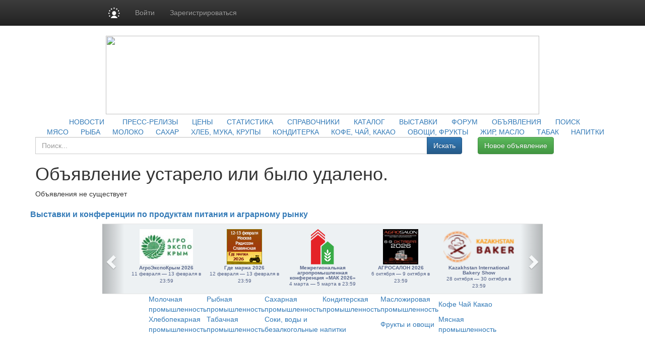

--- FILE ---
content_type: text/html; charset=utf8
request_url: https://www.prodportal.ru/offers/3387675/k-r-u-p-y-m-u-k-a.html
body_size: 11708
content:
<!DOCTYPE HTML PUBLIC "-//W3C//DTD HTML 4.01 Transitional//EN" "http://www.w3.org/TR/html4/loose.dtd">
<html>
	<head>
		<meta http-equiv="content-type" content="text/html; charset=utf-8" />
<meta http-equiv="Refresh"  content="800" />


	<title>К р у п ы--М у к а Продажа в России :: Продукты питания: цены на сахар, мясо, птицу, рыбу, молоко, масло, овощи, фрукты, консервы.</title><meta property="og:image" content="https://www.prodportal.ru/images/sq_logo/prodportal500.png" />
<meta property="og:image:width" content="250" />
<meta property="og:image:height" content="250" />

<meta name="robots"         content="all" >
<meta name="Author"         content="Prodportal.ru" >
<meta name="Copyright"      content="Prodportal.ru" >
<meta name="Subject"        content="" >

	<meta name="Keywords" content="" >

	<meta name="Description" content="">

<meta name="document-state" content="dynamic" >
<meta name="revisit"        content="1" >
<meta name="Pragma"         content="no-cache" >

<meta name="google-site-verification" content="NsikdoB98xqA1Yd12D2ePe_pEAMV_kwjZWRm7urBZjI" />

<link rel="image_src"      href="/images/sq_logo/himonline_70.jpg" />

<link rel="stylesheet"    type="text/css" href="/css/common.css" />

 <!-- Bootstrap core CSS -->

<link href="https://cdn.pdo.ru/css/bootstrap.min.css?c=" rel="stylesheet">
<link href="https://cdn.pdo.ru/css/bootstrap-theme.min.css?c=" rel="stylesheet">

<link rel="stylesheet"    type="text/css" href="/css/style.css" >
<link rel="stylesheet"    type="text/css" href="/css/style_prodportal_footer.css"/>
<link rel="stylesheet"    type="text/css" href="/css/style_solr.css?v=1"/>
<link rel="stylesheet"    type="text/css" href="/css/classified_informer.css">
<link rel="stylesheet"    type="text/css" href="/css/style.loginform.css"/>
<link rel="stylesheet"    type="text/css" href="/css/mycarousel.css">
<link rel="stylesheet"    type="text/css" href="/js/lightbox2/css/lightbox.min.css">
<link rel="stylesheet"    type="text/css" href="//maxcdn.bootstrapcdn.com/font-awesome/4.7.0/css/font-awesome.min.css">
<link href="//fonts.googleapis.com/css?family=Roboto|Roboto+Condensed|Ubuntu" rel="stylesheet">
<link rel="stylesheet"    type="text/css" href="https://cdn.pdo.ru/css/prodportal.css">
<link rel="shortcut icon" href="/images/common/favicon/prodportal.ico/himonline.ico" type="image/x-icon" >
<link rel="icon" href="/images/common/favicon/prodportal.ico/himonline.ico" type="image/x-icon" >
<link rel="canonical" href="/offers/3387675/k-r-u-p-y-m-u-k-a.html" />

<meta name="google-site-verification" content="FjOXK2XcVgy1CHSgBDmwZXzIBOItjTLisqq4_OC13Sg" /> 
<script tyle="text/javascript" src="//banner.zol.ru/misc/swiffy/runtime.js"></script>
    <!--<script type="text/javascript" src="/js/jquery-1.8.2.min.js"></script>-->
	 <script src="https://cdn.pdo.ru/js/jquery.min.js?c="></script>

<script type="text/javascript" src="/js/search.js"><!--
		//-->
</script>
<script type="text/javascript" src="/js/escape.js"><!--
		//-->
</script>
<script type="text/javascript" src="/js/ctrl_enter.js"><!--
		//-->
</script>
<script type='text/javascript'>
<!--
var footerOptions = 
				{
					"portal":
					{
						"name":"Информационно-аналитический ресурс ПродПортал.ру",
						"slogan":"Новости, аналитика, цены, статистика, коммерческие предложения рынка продуктов питания",
						"shortName":"ПродПортал.ру",
						"liCounterId":"prodportal",
						"ramblerCounterId":"1950517",
						"mailruCounterId":"1759144",
						"bigLogoUrl":"/images/common/prodportal_logo1.png",
						"smallLogoUrl":"/images/common/prodportal_logo2.png"
					},
					"social":
					{
						"vkontakte":"https://vk.com/prodportal",
						"odnoklassniki":"https://odnoklassniki.ru/group/51640421187653",
						"bizon":"https://bizon.ru/ProdPortal"
					},
					"topUnitUrls":
					[

						{
							"href":"/contacts/",
							"title":"Контакты"
						},

						{
							"href":"/subscribe/",
							"title":"Подписка"
						},

						{
							"href":"/ad/",
							"title":"Реклама"
						}
					],
					"socialButtons":
					[

						{
							"name":"vkontakte",
							"title":"ВКонтакте",
							"img":"https://www2.metaltorg.ru/image/social/small/vkontakte.png"
						},

						{
							"name":"odnoklassniki",
							"title":"Одноклассники",
							"img":"https://www2.metaltorg.ru/image/social/small/odnoklassniki.png"
						},

						{
							"name":"bizon",
							"title":"Бизнес Онлайн",
							"img":"https://cdn.pdo.ru/images/rn/bizon16.png"
						}
					],
					"menu":
					[

						[

							{
								"href":"/news/",
								"title":"Аналитика и цены"
							},

							{
								"href":"/news/",
								"title":"Новости"
							},

							{
								"href":"/prices/",
								"title":"Цены"
							},

							{
								"href":"/stat_map/",
								"title":"Статистика"
							}
						],

						[

							{
								"href":"/companies/",
								"title":"Информация"
							},

							{
								"href":"/companies/",
								"title":"Справочник предприятий"
							},

							{
								"href":"/norms/",
								"title":"ГОСТы"
							},

							{
								"href":"/events/",
								"title":"Выставки и конференции"
							}
						],

						[

							{
								"href":"/offers/",
								"title":"Доска объявлений"
							}
						],

						[

							{
								"href":"/offers/",
								"title":"<br>"
							}
						],

						[

							{
								"href":"/",
								"title":"ПродПортал.ру"
							},

							{
								"href":"https://reg.bizon.ru/local/reg?backurl=http://prodportal.ru&source=prodportal",
								"title":"Регистрация"
							},

							{
								"href":"/ad/",
								"title":"Реклама на сайте"
							},

							{
								"href":"/search/",
								"title":"Поиск по сайту"
							},

							{
								"href":"/content/",
								"title":"Разделы"
							},

							{
								"href":"/contacts/",
								"title":"Контакты"
							}
						]
					],
					"otherProjects":
					[

						{
							"style":"margin-left:12px; margin-right: 20px;",
							"href":"https://s2s.ru/prod",
							"img":"/images/benzol.ru/common/s2s.png",
							"alt":"Снабжение и сбыт"
						},

						{
							"style":"margin-right: 20px;",
							"href":"https://prod.pdo.ru",
							"img":"/images/benzol.ru/common/pdo.png",
							"alt":"Промышленная доска объявлений"
						},

						{
							"style":"margin-right: 20px;",
							"href":"https://www.bizon.ru/",
							"img":"/images/benzol.ru/common/bizon_logo.png",
							"alt":"Бизнес Онлайн"
						},

						{
							"style":"margin-right: 20px;",
							"href":"https://www.megasoft.ru",
							"img":"/images/common/megasoft_logo.png",
							"alt":"Мегасофт.ру"
						},

						{
							"style":"margin-right: 20px;",
							"href":"https://www.zol.ru/",
							"img":"/images/common/zol_logo.png",
							"alt":"Зерно Онлайн"
						},

						{
							"style":"margin-right: 20px;",
							"href":"https://www.furazh.ru/",
							"img":"/images/common/furazh_logo.png",
							"alt":"Фураж Онлайн"
						},

						{
							"style":"margin-right: 20px;",
							"href":"https://www.zernotrader.ru/",
							"img":"/images/common/zernotrader_logo.png",
							"alt":"Зернотрейдер.ру"
						}
					],
					"copyUrls":
					[

						{
							"href":"/contacts/",
							"title":"Контакты редакции"
						},

						{
							"href":"https://www.zol.ru/subscribe/",
							"title":"Подписка на услуги"
						},

						{
							"href":"/ad/",
							"title":"Реклама на сайте"
						}
					]
				};
//->
</script>

<script type='text/javascript' src='/js/footer.js'>
    <!--
    //-->
</script>


                <script src="https://cdn.pdo.ru/js/jquery-ui.js?c=1"></script>
                            <script src="https://cdn.pdo.ru/js/bootstrap.min.js?c=1"></script>
                            <script src="https://cdn.pdo.ru/js/jquery.reject.js?c=1"></script>
                    <script type='text/javascript' src='/js/classified_informer.js'>
        <!--
        //-->
        </script>
		<script type='text/javascript' src='/lizard/lib/lizard.js'>
			<!--
			//-->
		</script>
		<script type='text/javascript' src='/lizard/showbanner.js'>
			<!--
			//-->
		</script>
        <link href="/libs/jqvmap/css/jqvmap.css" media="screen" rel="stylesheet" type="text/css" />    
		<script src="/libs/jqvmap/js/jquery.vmap.js" type="text/javascript"></script>
		<script src="/libs/jqvmap/js/maps/jquery.vmap.russia.js" type="text/javascript"></script>
	</head>
	<body>
        <script type="text/javascript">
            function open_pr_link(link) {
                window.open(link, '_blank');
            }
        </script>
		
<style>
@media (max-width: 768px) {
    #navbar {
        width: 100%;
    }
    .navbar-nav li {
        padding-left: 10px;
    }
    .navbar-message-icon {
        margin-top: 15px !important;
        padding-top: 0 !important;
    }
}
.navbar-inverse .navbar-toggle {
    border: none;
}
</style>

<!-- simple top menu -->
<!-- user: 0 -->
<nav class="navbar navbar-inverse navbar-static-top bizon-navbar">
    <div class="container bizon-container">
        <div class="navbar-header">
                            <!--noindex-->
                <a rel="nofollow" href="https://bizon.ru/" target="_blank" class="navbar-brand">
                    <img src="https://cdn.pdo.ru/images/logo_mini.svg" alt="Logo" height="21" class="logo-img"
                         onerror="this.onerror=null; this.src='https://cdn.pdo.ru/images/logo_mini.png'" />
                </a>
                <!--/noindex-->
                        <button type="button" class="navbar-toggle" data-toggle="collapse" data-target="#navbar">
                <span class="sr-only">Навигация</span>
                <span class="icon-bar"></span>
                <span class="icon-bar"></span>
                <span class="icon-bar"></span>
            </button>
        </div>

        <div id="navbar" class="collapse navbar-collapse">
                            <!-- user not logged in -->
                <ul class="nav navbar-nav">
                    <li class="dropdown">
                        <a href="#" class="dropdown-toggle bold" data-toggle="dropdown" role="button" aria-haspopup="true" aria-expanded="false">Войти</a>
                        <ul class="dropdown-menu">
                            <li class="sso_auth_login_form_container">
                                <form id="sso_auth_ajax_"  accept-charset="UTF-8" method="post">
                                    <div class="form-group popup-login">
                                        <div class="form-group">
                                            <label for="Email">Логин</label>
                                            <input class="form-control" name="login" id="Email" placeholder="Введите логин" value="">
                                        </div>
                                        <div class="form-group">
                                            <label for="Password">Пароль</label>
                                            <input class="form-control" name="password" id="Password" placeholder="Введите пароль" type="password">
                                        </div>
                                        <div class="form-group popup-login-submit">
                                            <button type="button" id='login-btn' class="btn btn-primary">Войти</button>
                                        </div>
                                                                                <!--noindex--><a rel="nofollow" href="https://reg.bizon.ru/local/recovery?source=prodportal&amp;backto=https://prodportal.ru" target="_blank">Забыли пароль?</a><!--/noindex--><br>
                                        <!--noindex--><a rel="nofollow" href="https://reg.bizon.ru/local/reg?backurl=https://prodportal.ru/&amp;source=prodportal" target="_blank">Зарегистрироваться</a><!--/noindex-->
                                                                                </div>
                                </form>
                            </li>
                        </ul>
                    </li>

                    <li>
                        <!--noindex--><a rel="nofollow" href="https://reg.bizon.ru/local/reg?backurl=https://prodportal.ru/&amp;source=prodportal" id="register" target="_blank">Зарегистрироваться</a><!--/noindex-->
                    </li>

                    
            
            </ul>
        </div><!--/.nav-collapse -->
    </div>
</nav>
<input type="hidden" name="http_referer"  value="prodportal.ru">

<script>
    jQuery("#sso_auth_ajax_").keypress(function(e) {
        if ( e.which == 10 || e.which == 13 ) {
            jQuery("#sso_auth_ajax_").submit();
        }
    });

    jQuery("#login-btn").click(function () {
        // POST to
        jQuery("#sso_auth_ajax_").submit();
    });

    </script>
<style>
    .navbar-message-icon{
        display: inline-block; padding: 6px 0 0 10px;float:left;    margin: 0;
    }</style>		<center>
			
			<table cellpadding="0" cellspacing="0">

				<tr>
					<td class="lshadow"></td>
					<td class="main" align="center">
						<div id='banner_139'></div>
                        <div id='banner_298'></div>
						<div class="top" style="padding-bottom:5px;">
    
    <img src="/images/common/prodportal.ru.jpg" width="860" height="156" border="0" usemap="#logomap" />
    <map name="logomap">
			<area shape="rect" coords="107,20,304,88" alt="Продпортал" target="_self" href="/" />	    <area shape="poly" coords="667,75,685,114,665,137,709,154,719,135,747,151,749,140,783,140,810,152,840,146,846,117,826,92,835,82,861,96,856,65,830,45,851,0,817,31,790,36,784,2,732,3,711,26,680,25,666,74" alt="Разделы" target="_self" href="http://www.prodportal.ru/content/" />
    <!--area shape="poly" coords="3,26,39,36,68,57,109,98,146,115,204,117,243,106,299,94,357,86,415,57,446,62,476,108,531,108,554,81,589,56,623,63,656,98,665,153,1,155,3,31" alt="Облака" target="Облака" href="Облака" /-->
    </map>
</div>
<div class="blue_menu">		&nbsp;&nbsp;&nbsp;&nbsp;&nbsp;&nbsp;<a class="blue_menu" href="/news/">НОВОСТИ</a>&nbsp;&nbsp;&nbsp;&nbsp;			&nbsp;&nbsp;&nbsp;&nbsp;<a class="blue_menu" href="/press-release/">ПРЕСС-РЕЛИЗЫ</a>&nbsp;&nbsp;&nbsp;&nbsp;			&nbsp;&nbsp;<a class="blue_menu" href="/prices/">ЦЕНЫ</a>&nbsp;&nbsp;&nbsp;&nbsp;			&nbsp;&nbsp;<a class="blue_menu" href="/stat_map/">СТАТИСТИКА</a>&nbsp;&nbsp;&nbsp;&nbsp;			&nbsp;&nbsp;<a class="blue_menu" href="/library/">СПРАВОЧНИКИ</a>&nbsp;&nbsp;&nbsp;&nbsp;			&nbsp;&nbsp;<a class="blue_menu" href="/companies/">КАТАЛОГ</a>&nbsp;&nbsp;&nbsp;&nbsp;			&nbsp;&nbsp;<a class="blue_menu" href="/events/">ВЫСТАВКИ</a>&nbsp;&nbsp;&nbsp;&nbsp;			&nbsp;&nbsp;<a class="blue_menu" href="/forum/">ФОРУМ</a>&nbsp;&nbsp;&nbsp;&nbsp;			&nbsp;&nbsp;<a class="blue_menu" href="/offers/">ОБЪЯВЛЕНИЯ</a>&nbsp;&nbsp;&nbsp;&nbsp;			&nbsp;&nbsp;<a class="blue_menu" href="/search/">ПОИСК</a>&nbsp;&nbsp;&nbsp;&nbsp;	</div>
<div class="gray_menu">			&nbsp;&nbsp;&nbsp;&nbsp;&nbsp;&nbsp;<a class="gray_menu" href="/meat/">МЯСО</a>&nbsp;&nbsp;&nbsp;				&nbsp;&nbsp;<a class="gray_menu" href="/fish/">РЫБА</a>&nbsp;&nbsp;&nbsp;				&nbsp;&nbsp;<a class="gray_menu" href="/milk/">МОЛОКО</a>&nbsp;&nbsp;&nbsp;				&nbsp;&nbsp;<a class="gray_menu" href="/sugar/">САХАР</a>&nbsp;&nbsp;&nbsp;				&nbsp;&nbsp;<a class="gray_menu" href="/flour-and-groats/">ХЛЕБ, МУКА, КРУПЫ</a>&nbsp;&nbsp;&nbsp;				&nbsp;&nbsp;<a class="gray_menu" href="/confectionaries/">КОНДИТЕРКА</a>&nbsp;&nbsp;&nbsp;				&nbsp;&nbsp;<a class="gray_menu" href="/coffee-and-tea/">КОФЕ, ЧАЙ, КАКАО</a>&nbsp;&nbsp;&nbsp;				&nbsp;&nbsp;<a class="gray_menu" href="/fruits-and-vegetables/">ОВОЩИ, ФРУКТЫ</a>&nbsp;&nbsp;&nbsp;				&nbsp;&nbsp;<a class="gray_menu" href="/fat-oil/">ЖИР, МАСЛО</a>&nbsp;&nbsp;&nbsp;				&nbsp;&nbsp;<a class="gray_menu" href="/tobacco/">ТАБАК</a>&nbsp;&nbsp;&nbsp;				&nbsp;&nbsp;<a class="gray_menu" href="/drinks/">НАПИТКИ</a>&nbsp;&nbsp;&nbsp;	</div>
						<table cellpadding="0" cellspacing="0" style="width:860px;">
							<tr>
								<td valign="top">
									<div style="width:680px;font-size:12px;font-family:arial;">
										
<!-- Яндекс.Директ -->
<script type="text/javascript">
//<![CDATA[
yandex_partner_id = 129082;
yandex_stat_id = 181;yandex_site_bg_color = 'FFFFFF';
yandex_site_charset = 'windows-1251';
yandex_ad_format = 'direct';
yandex_font_size = 1;
yandex_direct_type = 'horizontal';
yandex_direct_limit = 5;
yandex_direct_title_font_size = 2;
yandex_direct_header_bg_color = 'FEEAC7';
yandex_direct_title_color = 'cc0000';
yandex_direct_url_color = '6666FF';
yandex_direct_text_color = '000000';
yandex_direct_hover_color = '6666FF';
yandex_direct_favicon = false;
document.write('<sc'+'ript type="text/javascript" src="//an.yandex.ru/system/context.js"></sc'+'ript>');
//]]>

</script>

									</div>
                                    									
<!-- Own core CSS -->
<link rel="stylesheet" href="//netdna.bootstrapcdn.com/font-awesome/4.5.0/css/font-awesome.min.css?c=3">
<link rel="stylesheet" href="https://cdn.pdo.ru/css/jquery-ui.css?c=3">
    
    <script src="https://cdn.pdo.ru/js/jquery.maskedinput.min.js?c=3"></script>    
    <script src="https://cdn.pdo.ru/js/jquery.cookie.js?c=3"></script>    
    <script src="https://cdn.pdo.ru/js/scroll_right_banner.js?c=4"></script>
    <link rel="stylesheet" href="https://cdn.pdo.ru/css/mycarousel.css">
    <link rel="stylesheet" href="https://cdn.pdo.ru/lightbox2/css/lightbox.min.css">
    <script src="https://cdn.pdo.ru/js/common.js?c=4"></script>

<div class="container offers-container">
    <div class="row">
        <div class="col-md-12">
            
        
		<div class="row row-margin-bot">
			
			<div class="col-md-9">
                <!-- Region & content search form -->
<form method="POST" action="https://www.prodportal.ru/offers">
    <div class="input-group my-group search-form hidden-search">
         <input type="text" class="form-control search-full" placeholder="Поиск..." id='search' name="search" value="">
         <span class="input-group-btn search-button">
            <button class="btn btn-primary" type="submit">Искать</button>
        </span>
    </div>
</form>



<script>

    //jQuery.noConflict();
    $(document ).ready(function() {

        $("#phone1").mask("+9?999");
        $("#phone2").mask("9?99999");
        $("#phone3").mask("9999?999");


        $('#search').autocomplete({
            source: 'index.php?module=search',
            minLength:2,
            select: function (event, ui) {
                window.location = ui.item.href;
                return ui.item.label;
            }
        });
    });
</script>			</div>
			<div class="col-md-3 pull-right"><button onclick="window.location='/offers/?add=show'"  type="button" class="btn btn-success">Новое объявление</button></div>
		</div>
		<div class="row row-no-padding">
			<div class="col-md-9"><h1>Объявление устарело или было удалено.</h1></div>			
		</div>
		<div class="error-msg"></div>
		
        
        <div>
                      <div><div>Объявления не существует
                    
        </div>
    </div>
</div>
                                    								</td>
								<td class="right_td" valign="top">
									<!-- Правая колонка-->
									<div style="margin-bottom:4px;margin-top:4px;">
										<div id='banner_142'></div>
									</div>
									
									
									<div id='banner_143'></div>
									
									<div id='banner_144'></div>
									<div>
										<!--
<script type="text/javascript">
    /* google_ad_client = "ca-pub-5293707572324234";
    google_ad_slot = "4173483867";
    google_ad_width = 160;
    google_ad_height = 600; */
</script>
<script type="text/javascript" src="//pagead2.googlesyndication.com/pagead/show_ads.js"></script>
-->									</div>
								</td>
							</tr>
						</table>
						<div style="width:860px;font-size:12px;font-family:arial;text-align:left;">
													</div>
                        <div id='banner_152'></div>
						<!--
<script type="text/javascript">
    /* google_ad_client = "ca-pub-5293707572324234";
    google_ad_slot = "8833806260";
    google_ad_width = 728;
    google_ad_height = 90; */
</script>
<script type="text/javascript" src="//pagead2.googlesyndication.com/pagead/show_ads.js"></script>
--><style>
    #bottom_events_label {
        display: none;
        margin: 0;
        margin-left: 5px;
        padding-top: 20px;
        padding-bottom: 7px;
        text-align: left;
        color: #003366;
        font-size: 16px;
        font-weight: bold;
        font-family: Arial,Tahoma,Verdana,Helvetica,Lucida,sans-serif;
        text-decoration: none;
    }
    .bottom_events {
        width: 874px;
        height: 140px;
        overflow: hidden;
        background-color: #EDF1F3;
        border-top: 1px solid rgb(229, 229, 229);
        border-bottom: 1px solid rgb(229, 229, 229);
    }
    #bottom_events {
        display: none;
    }
    #events_carousel {
        width: 800px;
        height: 125px;
        overflow: hidden;
        margin: auto;
        margin-top: 10px;
        padding: 0;
        text-align: center;
        font-size: 10px!important;
    }
    #events_carousel .carousel-inner, #events_carousel .item {
        width: 100%;
        height: 100%;
    }
    #events_carousel .item > .ms-adv-event-item {
        display: inline-block;
        box-sizing: border-box;
        width: 140px;
        height: 100%;
        margin: 0;
        margin-left: 15px;
        padding: 0;
    }
    #events_carousel .item > .ms-adv-event-item:last-child {
        margin-right: 15px;
    }
    #events_carousel .item > .ms-adv-event-item > a > div {
        box-sizing: border-box;
        width: 100%;
        overflow: hidden;
    }
    #events_carousel .item > .ms-adv-event-item > a > div:first-child {
        height: 70px;
    }
    #events_carousel .item > .ms-adv-event-item > a > div:last-child {
        height: 60px;
        padding-top: 2px;
        color: rgb(87, 101, 138);
    }
    #events_carousel .item > .ms-adv-event-item > a > div:last-child:hover {
        color: rgb(119, 133, 170);
    }
    #events_carousel .item > .ms-adv-event-item > a > div:last-child > div:first-child {
        font-weight: bold;
        line-height: 1em;
    }
    #events_carousel .item > .ms-adv-event-item > a img {
        display: inline-block;
        margin: 0;
        padding: 0;
        border: none;
    }
    .carousel-control {
        width: 5%;
    }
    .carousel-control .glyphicon-chevron-left {
        margin-left: -17px !important;
    }
    .carousel-control .glyphicon-chevron-right {
        margin-right: -17px !important;
    }
</style>
<script>
    jQuery(document).ready(function () {
        var carousel = jQuery('#events_carousel');
        carousel.addClass('carousel').addClass('slide');
        console.log('events carousel exists: ', carousel.length);

        var inner_carousel = carousel.children('.ms-adv-event-list-container');
        inner_carousel.addClass('carousel-inner');

        var event_items = inner_carousel.children('.ms-adv-event-item');
        console.log('carousel event items count: ', event_items.length);

        var item = null;
        event_items.each(function (i) {
            console.log('event item ', i);
            if ( i % 5 === 0 ) { // 5 events per item
                //console.log('creating carousel item');
                item = jQuery('<div class="item"></div>');
                if ( i === 0 ) {
                    item.addClass('active');
                    //console.log('first carousel item is active');
                }
                item.appendTo(inner_carousel);
                //console.log('appending carousel item to inner carousel container');
                //console.log('appending event item ', i, ' to new carousel item: ', item)
            } else {
                //console.log('appending event item ', i, ' to existing carousel item: ', item)
            }
            jQuery(this).appendTo(item);

            var img = jQuery(this).find('img');
            if ( img.length === 1 ) {
                var maxWidth = parseInt(img.closest('div').css('width'));
                var maxHeight = parseInt(img.closest('div').css('height'));
                if ( parseInt(img[0].naturalWidth) > parseInt(img[0].naturalHeight) * 2 ) {
                    img.css('width', maxWidth + 'px');
                } else {
                    img.css('height', maxHeight + 'px');
                }
            } else {
                console.log('event item ', i, ' has not image!');
            }
        });

        if ( typeof carousel.carousel !== 'undefined' ) {
            //console.log('activating adv events carousel');
            carousel.carousel();
        } else {
            console.log('adv events carousel is undefined');
        }

        if ( event_items.length ) {
            jQuery('#bottom_events').show();
            jQuery('#bottom_events_label').show();
        }
    });
</script>

<p id="bottom_events_label"><a href="/events">Выставки и конференции по продуктам питания и аграрному рынку</a></p>
<div id="bottom_events" class="bottom_events carousel">
    <div id="events_carousel">
        
<div class="ms-adv-event-list-container" data-adv-events-count="5">
    <div class="ms-adv-event-item">
        <a href="/events/?id=6922" target="_blank" title="АгроЭкспоКрым 2026" class="ms-adv-event-link">
            <div class="ms-adv-event-logo">
                <img src="https://bizon.ru/public/event/5e/29/0b/b1340_0967.jpg" alt="АгроЭкспоКрым 2026" class="ms-adv-event-logo-img" />
            </div>
            <div class="ms-adv-event-body">
                <div class="ms-adv-event-title">АгроЭкспоКрым 2026</div>
                <div class="ms-adv-event-period">11 февраля — 13 февраля в 23:59</div>
            </div>
        </a>
    </div>
    <div class="ms-adv-event-item">
        <a href="/events/?id=6987" target="_blank" title="Где маржа 2026" class="ms-adv-event-link">
            <div class="ms-adv-event-logo">
                <img src="https://bizon.ru/public/event/88/8f/0b/b7904_a8e3.gif" alt="Где маржа 2026" class="ms-adv-event-logo-img" />
            </div>
            <div class="ms-adv-event-body">
                <div class="ms-adv-event-title">Где маржа 2026</div>
                <div class="ms-adv-event-period">12 февраля — 13 февраля в 23:59</div>
            </div>
        </a>
    </div>
    <div class="ms-adv-event-item">
        <a href="/events/?id=6877" target="_blank" title="Межрегиональная агропромышленная конференция «МАК 2026»" class="ms-adv-event-link">
            <div class="ms-adv-event-logo">
                <img src="https://bizon.ru/public/event/91/24/0b/b0e78_200e.png" alt="Межрегиональная агропромышленная конференция «МАК 2026»" class="ms-adv-event-logo-img" />
            </div>
            <div class="ms-adv-event-body">
                <div class="ms-adv-event-title">Межрегиональная агропромышленная конференция «МАК 2026»</div>
                <div class="ms-adv-event-period">4 марта — 5 марта в 23:59</div>
            </div>
        </a>
    </div>
    <div class="ms-adv-event-item">
        <a href="/events/?id=6966" target="_blank" title="АГРОСАЛОН 2026" class="ms-adv-event-link">
            <div class="ms-adv-event-logo">
                <img src="https://bizon.ru/public/event/57/5d/0b/b4705_f750.jpg" alt="АГРОСАЛОН 2026" class="ms-adv-event-logo-img" />
            </div>
            <div class="ms-adv-event-body">
                <div class="ms-adv-event-title">АГРОСАЛОН 2026</div>
                <div class="ms-adv-event-period">6 октября — 9 октября в 23:59</div>
            </div>
        </a>
    </div>
    <div class="ms-adv-event-item">
        <a href="/events/?id=6975" target="_blank" title="Kazakhstan International Bakery Show" class="ms-adv-event-link">
            <div class="ms-adv-event-logo">
                <img src="https://bizon.ru/public/event/b6/7d/0b/b6744_ee6f.png" alt="Kazakhstan International Bakery Show" class="ms-adv-event-logo-img" />
            </div>
            <div class="ms-adv-event-body">
                <div class="ms-adv-event-title">Kazakhstan International Bakery Show</div>
                <div class="ms-adv-event-period">28 октября — 30 октября в 23:59</div>
            </div>
        </a>
    </div>
</div>
        <!-- <script src="https://adv.bizon.ru/events/1/20/?width=4000&height=100&order=date&styledisable=1"></script> -->
    </div>
    <a class="carousel-control left" href="#events_carousel" data-slide="prev">
        <span class="glyphicon glyphicon-chevron-left"></span>
    </a>
    <a class="carousel-control right" href="#events_carousel" data-slide="next">
        <span class="glyphicon glyphicon-chevron-right"></span>
    </a>
</div>

<table cellpadding="0" cellspacing="0" class="poddomen-urls"><tr><td>        <a href="http://www.milkportal.ru" target="_blank" title="">
            <img src="/images/common/milkportal.png" alt="">
        </a>
        <br>
        <a href="http://www.milkportal.ru" target="_blank" title="">Молочная <br>промышленность</a></td><td>        <a href="http://www.rybinfo.ru" target="_blank" title="">
            <img src="/images/common/rybinfo.png" alt="">
        </a>
        <br>
        <a href="http://www.rybinfo.ru" target="_blank" title="">Рыбная<br> промышленность</a></td><td>        <a href="http://www.sugarportal.ru" target="_blank" title="">
            <img src="/images/common/sugar.png" alt="">
        </a>
        <br>
        <a href="http://www.sugarportal.ru" target="_blank" title="">Сахарная<br> промышленность</a></td><td>        <a href="http://www.sweetsportal.ru" target="_blank" title="">
            <img src="/images/common/sweets.png" alt="">
        </a>
        <br>
        <a href="http://www.sweetsportal.ru" target="_blank" title="">Кондитерская<br> промышленность</a></td><td>        <a href="http://www.fatportal.ru" target="_blank" title="">
            <img src="/images/common/fat.png" alt="">
        </a>
        <br>
        <a href="http://www.fatportal.ru" target="_blank" title="">Масложировая<br> промышленность</a></td><td>        <a href="http://www.coteco.ru" target="_blank" title="">
            <img src="/images/common/coteco.png" alt="">
        </a>
        <br>
        <a href="http://www.coteco.ru" target="_blank" title="">Кофе Чай Какао</a></td></tr><tr><td>        <a href="http://www.breadportal.ru" target="_blank" title="">
            <img src="/images/common/bread.png" alt="">
        </a>
        <br>
        <a href="http://www.breadportal.ru" target="_blank" title="">Хлебопекарная<br> промышленность</a></td><td>        <a href="http://www.tobaccoportal.ru" target="_blank" title="">
            <img src="/images/common/tobacco.png" alt="">
        </a>
        <br>
        <a href="http://www.tobaccoportal.ru" target="_blank" title="">Табачная<br> промышленность</a></td><td colspan="2">        <a href="http://www.drinkportal.ru" target="_blank" title="">
            <img src="/images/common/drink.png" alt="">
        </a>
        <br>
        <a href="http://www.drinkportal.ru" target="_blank" title="">Соки, воды и <br>безалкогольные напитки</a></td><td>        <a href="http://www.fruitportal.ru" target="_blank" title="">
            <img src="/images/common/fruit.png" alt="">
        </a>
        <br>
        <a href="http://www.fruitportal.ru" target="_blank" title="">Фрукты и овощи</a></td><td>        <a href="http://www.meatportal.ru" target="_blank" title="">
            <img src="/images/common/meat.png" alt="">
        </a>
        <br>
        <a href="http://www.meatportal.ru" target="_blank" title="">Мясная<br> промышленность</a></td></tr></table>                        <div id='classified-informer'>
                            <!-- Вывод баннеров после раздела classified -->                           
                         </div>
                        <center>


<!-- Нижний блок баннеров (1) - Нижний (7) 100х100 - на всех страницах внизу перед футером -->
<table style="width:860px;">
	<tr>
		<td align="center">
			<div id='banner_145' style="display:inline"></div>
			<div id='banner_146' style="display:inline"></div>
			<div id='banner_147' style="display:inline"></div>
			<div id='banner_148' style="display:inline"></div>
			<div id='banner_149' style="display:inline"></div>
			<div id='banner_150' style="display:inline"></div>
			<div id='banner_151' style="display:inline"></div>
		</td>
	</tr>
	<tr>	
		<td align="center">
			<div style="display:inline">
				<script language='JavaScript' type='text/javascript' src='//www.zol.ru/noteb/adx.js'></script>
				<script language='JavaScript' type='text/javascript'>
				<!--
				   if (!document.phpAds_used) document.phpAds_used = ',';
				   phpAds_random = new String (Math.random()); phpAds_random = phpAds_random.substring(2,11);
				   
				   document.write ("<" + "script language='JavaScript' type='text/javascript' src='");
				   document.write ("https://www.zol.ru/noteb/adjs.php?n=" + phpAds_random);
				   document.write ("&amp;what=zone:327");
				   document.write ("&amp;exclude=" + document.phpAds_used);
				   if (document.referrer)
					  document.write ("&amp;referer=" + escape(document.referrer));
				   document.write ("'><" + "/script>");
				//-->
				</script>
				<noscript>
					<a href='//www.zol.ru/noteb/adclick.php?n=aad38844' target='_blank'>
						<img src='//www.zol.ru/noteb/adview.php?what=zone:327&amp;n=aad38844' border='0' alt=''>
					</a>
				</noscript>
			</div>
			<div style="display:inline">
				<script language='JavaScript' type='text/javascript' src='//www.zol.ru/noteb/adx.js'></script>
				<script language='JavaScript' type='text/javascript'>
				<!--
				   if (!document.phpAds_used) document.phpAds_used = ',';
				   phpAds_random = new String (Math.random()); phpAds_random = phpAds_random.substring(2,11);
				   
				   document.write ("<" + "script language='JavaScript' type='text/javascript' src='");
				   document.write ("https://www.zol.ru/noteb/adjs.php?n=" + phpAds_random);
				   document.write ("&amp;what=zone:328");
				   document.write ("&amp;exclude=" + document.phpAds_used);
				   if (document.referrer)
					  document.write ("&amp;referer=" + escape(document.referrer));
				   document.write ("'><" + "/script>");
				//-->
				</script><noscript><a href='//www.zol.ru/noteb/adclick.php?n=aa3bdc99' target='_blank'><img src='//www.zol.ru/noteb/adview.php?what=zone:328&amp;n=aa3bdc99' border='0' alt=''></a></noscript>

			</div>
			<div style="display:inline">
				<script language='JavaScript' type='text/javascript' src='//www.zol.ru/noteb/adx.js'></script>
				<script language='JavaScript' type='text/javascript'>
				<!--
				   if (!document.phpAds_used) document.phpAds_used = ',';
				   phpAds_random = new String (Math.random()); phpAds_random = phpAds_random.substring(2,11);
				   
				   document.write ("<" + "script language='JavaScript' type='text/javascript' src='");
				   document.write ("https://www.zol.ru/noteb/adjs.php?n=" + phpAds_random);
				   document.write ("&amp;what=zone:329");
				   document.write ("&amp;exclude=" + document.phpAds_used);
				   if (document.referrer)
					  document.write ("&amp;referer=" + escape(document.referrer));
				   document.write ("'><" + "/script>");
				//-->
				</script><noscript><a href='//www.zol.ru/noteb/adclick.php?n=a8b92005' target='_blank'><img src='//www.zol.ru/noteb/adview.php?what=zone:329&amp;n=a8b92005' border='0' alt=''></a></noscript>
			</div>
			<div style="display:inline">
				<script language='JavaScript' type='text/javascript' src='//www.zol.ru/noteb/adx.js'></script>
				<script language='JavaScript' type='text/javascript'>
				<!--
				   if (!document.phpAds_used) document.phpAds_used = ',';
				   phpAds_random = new String (Math.random()); phpAds_random = phpAds_random.substring(2,11);
				   
				   document.write ("<" + "script language='JavaScript' type='text/javascript' src='");
				   document.write ("https://www.zol.ru/noteb/adjs.php?n=" + phpAds_random);
				   document.write ("&amp;what=zone:330");
				   document.write ("&amp;exclude=" + document.phpAds_used);
				   if (document.referrer)
					  document.write ("&amp;referer=" + escape(document.referrer));
				   document.write ("'><" + "/script>");
				//-->
				</script><noscript><a href='//www.zol.ru/noteb/adclick.php?n=a18390a7' target='_blank'><img src='//www.zol.ru/noteb/adview.php?what=zone:330&amp;n=a18390a7' border='0' alt=''></a></noscript>

			</div>
			<div style="display:inline">
				<script language='JavaScript' type='text/javascript' src='//www.zol.ru/noteb/adx.js'></script>
				<script language='JavaScript' type='text/javascript'>
				<!--
				   if (!document.phpAds_used) document.phpAds_used = ',';
				   phpAds_random = new String (Math.random()); phpAds_random = phpAds_random.substring(2,11);
				   
				   document.write ("<" + "script language='JavaScript' type='text/javascript' src='");
				   document.write ("https://www.zol.ru/noteb/adjs.php?n=" + phpAds_random);
				   document.write ("&amp;what=zone:331");
				   document.write ("&amp;exclude=" + document.phpAds_used);
				   if (document.referrer)
					  document.write ("&amp;referer=" + escape(document.referrer));
				   document.write ("'><" + "/script>");
				//-->
				</script><noscript><a href='//www.zol.ru/noteb/adclick.php?n=abb66a93' target='_blank'><img src='//www.zol.ru/noteb/adview.php?what=zone:331&amp;n=abb66a93' border='0' alt=''></a></noscript>

			</div>
			<div style="display:inline">
				<script language='JavaScript' type='text/javascript' src='//www.zol.ru/noteb/adx.js'></script>
				<script language='JavaScript' type='text/javascript'>
				<!--
				   if (!document.phpAds_used) document.phpAds_used = ',';
				   phpAds_random = new String (Math.random()); phpAds_random = phpAds_random.substring(2,11);
				   
				   document.write ("<" + "script language='JavaScript' type='text/javascript' src='");
				   document.write ("https://www.zol.ru/noteb/adjs.php?n=" + phpAds_random);
				   document.write ("&amp;what=zone:332");
				   document.write ("&amp;exclude=" + document.phpAds_used);
				   if (document.referrer)
					  document.write ("&amp;referer=" + escape(document.referrer));
				   document.write ("'><" + "/script>");
				//-->
				</script><noscript><a href='//www.zol.ru/noteb/adclick.php?n=ad7b05b4' target='_blank'><img src='//www.zol.ru/noteb/adview.php?what=zone:332&amp;n=ad7b05b4' border='0' alt=''></a></noscript>

			</div>
			<div style="display:inline">
				<script language='JavaScript' type='text/javascript' src='//www.zol.ru/noteb/adx.js'></script>
				<script language='JavaScript' type='text/javascript'>
				<!--
				   if (!document.phpAds_used) document.phpAds_used = ',';
				   phpAds_random = new String (Math.random()); phpAds_random = phpAds_random.substring(2,11);
				   
				   document.write ("<" + "script language='JavaScript' type='text/javascript' src='");
				   document.write ("https://www.zol.ru/noteb/adjs.php?n=" + phpAds_random);
				   document.write ("&amp;what=zone:333");
				   document.write ("&amp;exclude=" + document.phpAds_used);
				   if (document.referrer)
					  document.write ("&amp;referer=" + escape(document.referrer));
				   document.write ("'><" + "/script>");
				//-->
				</script><noscript><a href='//www.zol.ru/noteb/adclick.php?n=a325c71c' target='_blank'><img src='//www.zol.ru/noteb/adview.php?what=zone:333&amp;n=a325c71c' border='0' alt=''></a></noscript>
			</div>
		</td>
	</tr>
</table>


</center>
						<div id='footer'>
						</div>
						<script id="top100Counter" type="text/javascript" src="//counter.rambler.ru/top100.jcn?1950517">
						</script>
					</td>
					<td class="rshadow"></td>
				</tr>
			</table>
		</center>
		<!-- Загрузка баннеров единым запросом ajax -->
		<!-- $zones - массив идентификаторов зон -->
				<!-- Загрузка баннеров единым запросом ajax -->
<script type='text/javascript'>
    <!--
    (function($) {
        $(function(){
            var zones, mops, lz, zoneId, views;

                views = [];
                // Массив Id зон баннеров
                zones = {"145":0,"146":1,"147":2,"148":3,"149":4,"150":5,"151":6,"142":7,"143":8,"144":9,"139":10,"152":11,"140":12,"141":13,"298":14,"327":15,"328":16,"329":17,"330":18,"331":19,"332":20,"333":21};
                mops = MegasoftOpenads({
                    files: 'https://www.zol.ru/noteb/files/',
                    adclick: 'https://www.zol.ru/noteb/adclick.php',
                    adimage: 'https://www.zol.ru/noteb/adimage.php'
                });

                lz = lizard({url:'https://www.prodportal.ru/?module=lizard'},
                    function (xhr, status) {
                        console.log('Http error: ' + status);
                    });
                for ( zoneId in zones) {
                    lz.push({
                       id: zoneId,
                       component: 'lizard_banner',
                       params: { zone: zoneId },
                       success: function(json, id) {
                           console.log(id, json);
                           if (json.banner && mops.showBanner(json.banner, $('#banner_' + id))) {
                                views.push({id: json.banner.id, zone: id});
                                //console.log(json.banner);
                           } else if (json.error) {
                                //console.log(json.error);
                           } else {
                                //console.log(json);
                           }
                       }
                    });
                }

            lz.run(function(config){

                var i = 0, view, size;
                var lz = lizard(config, function (xhr, status) {
                    console.log('Http error: ' + status);
                });
                for (size = views.length; i < size; i++) {

                    view = views[i];
                    lz.push({
                        id: i + 1,
                        component: 'lizard_view_banner',
                        params: { id: view.id, zone: view.zone },
                        success: function (json, id) {

                            var view = views[id - 1];
                            if (json.error) {

                                //console.log('Произошла ошибка при выставлении показа ' + 'для баннера ' + view.id + ' и зоны ' + view.zone + ' ' + json.error);
                            } else {

                                //console.log('Показ засчитан для баннера ' + view.id + ' и зоны ' + view.zone);
                            }
                        }
                    });
                }
                lz.run();
            });
        });
    })(jQuery);
    //-->
</script>
        <!--метрика -->
        
<!-- Yandex.Metrika counter -->
<script type="text/javascript">
    (function (d, w, c) {
        (w[c] = w[c] || []).push(function() {
            try {
                w.yaCounter39460090 = new Ya.Metrika({
                    id:39460090,
                    clickmap:true,
                    trackLinks:true,
                    accurateTrackBounce:true,
                    webvisor:true
                });
            } catch(e) { }
        });

        var n = d.getElementsByTagName("script")[0],
            s = d.createElement("script"),
            f = function () { n.parentNode.insertBefore(s, n); };
        s.type = "text/javascript";
        s.async = true;
        s.src = "https://mc.yandex.ru/metrika/watch.js";

        if (w.opera == "[object Opera]") {
            d.addEventListener("DOMContentLoaded", f, false);
        } else { f(); }
    })(document, window, "yandex_metrika_callbacks");
</script>
<noscript><div><img src="https://mc.yandex.ru/watch/39460090" style="position:absolute; left:-9999px;" alt="" /></div></noscript>
<!-- /Yandex.Metrika counter -->    
	</body>
	</html>

